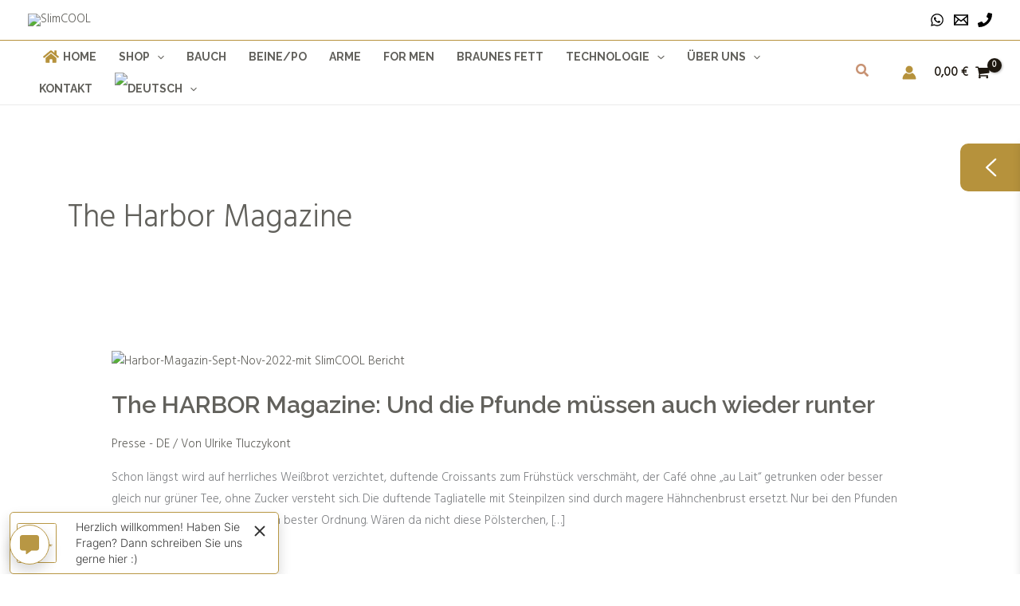

--- FILE ---
content_type: text/css; charset=UTF-8
request_url: https://slimcool.de/wp-content/uploads/sites/2/elementor/css/post-638.css?ver=1766023208
body_size: 926
content:
.elementor-638 .elementor-element.elementor-element-c52f16e:not(.elementor-motion-effects-element-type-background), .elementor-638 .elementor-element.elementor-element-c52f16e > .elementor-motion-effects-container > .elementor-motion-effects-layer{background-color:var( --e-global-color-astglobalcolor5 );}.elementor-638 .elementor-element.elementor-element-c52f16e{border-style:solid;border-width:1px 0px 1px 0px;border-color:#E6E6E6;transition:background 0.3s, border 0.3s, border-radius 0.3s, box-shadow 0.3s;padding:50px 0px 50px 0px;}.elementor-638 .elementor-element.elementor-element-c52f16e > .elementor-background-overlay{transition:background 0.3s, border-radius 0.3s, opacity 0.3s;}.elementor-638 .elementor-element.elementor-element-b853541{text-align:left;}.elementor-638 .elementor-element.elementor-element-c4282d6 .elementor-button:hover, .elementor-638 .elementor-element.elementor-element-c4282d6 .elementor-button:focus{background-color:var( --e-global-color-primary );color:var( --e-global-color-secondary );}.elementor-638 .elementor-element.elementor-element-c4282d6 > .elementor-widget-container{margin:20px 0px 0px 0px;}.elementor-638 .elementor-element.elementor-element-c4282d6 .elementor-button:hover svg, .elementor-638 .elementor-element.elementor-element-c4282d6 .elementor-button:focus svg{fill:var( --e-global-color-secondary );}.elementor-638 .elementor-element.elementor-element-452fa10{width:var( --container-widget-width, 101.429% );max-width:101.429%;--container-widget-width:101.429%;--container-widget-flex-grow:0;}.elementor-638 .elementor-element.elementor-element-452fa10.elementor-element{--flex-grow:0;--flex-shrink:0;}.elementor-638 .elementor-element.elementor-element-cc3a379 .elementor-button{background-color:#02010100;fill:var( --e-global-color-astglobalcolor0 );color:var( --e-global-color-astglobalcolor0 );padding:0px 0px 0px 0px;}.elementor-638 .elementor-element.elementor-element-cc3a379 .elementor-button:hover, .elementor-638 .elementor-element.elementor-element-cc3a379 .elementor-button:focus{color:var( --e-global-color-astglobalcolor6 );}.elementor-638 .elementor-element.elementor-element-cc3a379 .elementor-button:hover svg, .elementor-638 .elementor-element.elementor-element-cc3a379 .elementor-button:focus svg{fill:var( --e-global-color-astglobalcolor6 );}.elementor-638 .elementor-element.elementor-element-9b00307{width:var( --container-widget-width, 101.429% );max-width:101.429%;--container-widget-width:101.429%;--container-widget-flex-grow:0;}.elementor-638 .elementor-element.elementor-element-9b00307.elementor-element{--flex-grow:0;--flex-shrink:0;}.elementor-638 .elementor-element.elementor-element-0cd2cb7 .elementor-button{background-color:#02010100;fill:var( --e-global-color-astglobalcolor0 );color:var( --e-global-color-astglobalcolor0 );padding:0px 0px 0px 0px;}.elementor-638 .elementor-element.elementor-element-0cd2cb7 .elementor-button:hover, .elementor-638 .elementor-element.elementor-element-0cd2cb7 .elementor-button:focus{color:var( --e-global-color-astglobalcolor6 );}.elementor-638 .elementor-element.elementor-element-0cd2cb7 .elementor-button:hover svg, .elementor-638 .elementor-element.elementor-element-0cd2cb7 .elementor-button:focus svg{fill:var( --e-global-color-astglobalcolor6 );}.elementor-638 .elementor-element.elementor-element-b253318:not(.elementor-motion-effects-element-type-background), .elementor-638 .elementor-element.elementor-element-b253318 > .elementor-motion-effects-container > .elementor-motion-effects-layer{background-color:var( --e-global-color-astglobalcolor5 );}.elementor-638 .elementor-element.elementor-element-b253318{transition:background 0.3s, border 0.3s, border-radius 0.3s, box-shadow 0.3s;padding:50px 0px 50px 0px;}.elementor-638 .elementor-element.elementor-element-b253318 > .elementor-background-overlay{transition:background 0.3s, border-radius 0.3s, opacity 0.3s;}.elementor-638 .elementor-element.elementor-element-d7df62d .menu-item a.hfe-menu-item{padding-left:0px;padding-right:0px;}.elementor-638 .elementor-element.elementor-element-d7df62d .menu-item a.hfe-sub-menu-item{padding-left:calc( 0px + 20px );padding-right:0px;}.elementor-638 .elementor-element.elementor-element-d7df62d .hfe-nav-menu__layout-vertical .menu-item ul ul a.hfe-sub-menu-item{padding-left:calc( 0px + 40px );padding-right:0px;}.elementor-638 .elementor-element.elementor-element-d7df62d .hfe-nav-menu__layout-vertical .menu-item ul ul ul a.hfe-sub-menu-item{padding-left:calc( 0px + 60px );padding-right:0px;}.elementor-638 .elementor-element.elementor-element-d7df62d .hfe-nav-menu__layout-vertical .menu-item ul ul ul ul a.hfe-sub-menu-item{padding-left:calc( 0px + 80px );padding-right:0px;}.elementor-638 .elementor-element.elementor-element-d7df62d .menu-item a.hfe-menu-item, .elementor-638 .elementor-element.elementor-element-d7df62d .menu-item a.hfe-sub-menu-item{padding-top:8px;padding-bottom:8px;}.elementor-638 .elementor-element.elementor-element-d7df62d .sub-menu a.hfe-sub-menu-item,
						 .elementor-638 .elementor-element.elementor-element-d7df62d nav.hfe-dropdown li a.hfe-menu-item,
						 .elementor-638 .elementor-element.elementor-element-d7df62d nav.hfe-dropdown li a.hfe-sub-menu-item,
						 .elementor-638 .elementor-element.elementor-element-d7df62d nav.hfe-dropdown-expandible li a.hfe-menu-item,
						 .elementor-638 .elementor-element.elementor-element-d7df62d nav.hfe-dropdown-expandible li a.hfe-sub-menu-item{padding-top:15px;padding-bottom:15px;}.elementor-638 .elementor-element.elementor-element-d7df62d .sub-menu,
								.elementor-638 .elementor-element.elementor-element-d7df62d nav.hfe-dropdown,
								.elementor-638 .elementor-element.elementor-element-d7df62d nav.hfe-dropdown-expandible,
								.elementor-638 .elementor-element.elementor-element-d7df62d nav.hfe-dropdown .menu-item a.hfe-menu-item,
								.elementor-638 .elementor-element.elementor-element-d7df62d nav.hfe-dropdown .menu-item a.hfe-sub-menu-item{background-color:#fff;}.elementor-638 .elementor-element.elementor-element-d7df62d .sub-menu li.menu-item:not(:last-child),
						.elementor-638 .elementor-element.elementor-element-d7df62d nav.hfe-dropdown li.menu-item:not(:last-child),
						.elementor-638 .elementor-element.elementor-element-d7df62d nav.hfe-dropdown-expandible li.menu-item:not(:last-child){border-bottom-style:solid;border-bottom-color:#c4c4c4;border-bottom-width:1px;}.elementor-638 .elementor-element.elementor-element-91f1b32 .menu-item a.hfe-menu-item{padding-left:0px;padding-right:0px;}.elementor-638 .elementor-element.elementor-element-91f1b32 .menu-item a.hfe-sub-menu-item{padding-left:calc( 0px + 20px );padding-right:0px;}.elementor-638 .elementor-element.elementor-element-91f1b32 .hfe-nav-menu__layout-vertical .menu-item ul ul a.hfe-sub-menu-item{padding-left:calc( 0px + 40px );padding-right:0px;}.elementor-638 .elementor-element.elementor-element-91f1b32 .hfe-nav-menu__layout-vertical .menu-item ul ul ul a.hfe-sub-menu-item{padding-left:calc( 0px + 60px );padding-right:0px;}.elementor-638 .elementor-element.elementor-element-91f1b32 .hfe-nav-menu__layout-vertical .menu-item ul ul ul ul a.hfe-sub-menu-item{padding-left:calc( 0px + 80px );padding-right:0px;}.elementor-638 .elementor-element.elementor-element-91f1b32 .menu-item a.hfe-menu-item, .elementor-638 .elementor-element.elementor-element-91f1b32 .menu-item a.hfe-sub-menu-item{padding-top:8px;padding-bottom:8px;}.elementor-638 .elementor-element.elementor-element-91f1b32 .sub-menu a.hfe-sub-menu-item,
						 .elementor-638 .elementor-element.elementor-element-91f1b32 nav.hfe-dropdown li a.hfe-menu-item,
						 .elementor-638 .elementor-element.elementor-element-91f1b32 nav.hfe-dropdown li a.hfe-sub-menu-item,
						 .elementor-638 .elementor-element.elementor-element-91f1b32 nav.hfe-dropdown-expandible li a.hfe-menu-item,
						 .elementor-638 .elementor-element.elementor-element-91f1b32 nav.hfe-dropdown-expandible li a.hfe-sub-menu-item{padding-top:15px;padding-bottom:15px;}.elementor-638 .elementor-element.elementor-element-91f1b32 .sub-menu,
								.elementor-638 .elementor-element.elementor-element-91f1b32 nav.hfe-dropdown,
								.elementor-638 .elementor-element.elementor-element-91f1b32 nav.hfe-dropdown-expandible,
								.elementor-638 .elementor-element.elementor-element-91f1b32 nav.hfe-dropdown .menu-item a.hfe-menu-item,
								.elementor-638 .elementor-element.elementor-element-91f1b32 nav.hfe-dropdown .menu-item a.hfe-sub-menu-item{background-color:#fff;}.elementor-638 .elementor-element.elementor-element-91f1b32 .sub-menu li.menu-item:not(:last-child),
						.elementor-638 .elementor-element.elementor-element-91f1b32 nav.hfe-dropdown li.menu-item:not(:last-child),
						.elementor-638 .elementor-element.elementor-element-91f1b32 nav.hfe-dropdown-expandible li.menu-item:not(:last-child){border-bottom-style:solid;border-bottom-color:#c4c4c4;border-bottom-width:1px;}.elementor-638 .elementor-element.elementor-element-0a0efa1{text-align:left;}.elementor-638 .elementor-element.elementor-element-b860549{--grid-template-columns:repeat(5, auto);--icon-size:18px;--grid-column-gap:22px;--grid-row-gap:0px;}.elementor-638 .elementor-element.elementor-element-b860549 .elementor-widget-container{text-align:left;}.elementor-638 .elementor-element.elementor-element-b860549 > .elementor-widget-container{margin:15px 0px 0px 0px;padding:0px 0px 0px 0px;}.elementor-638 .elementor-element.elementor-element-b860549 .elementor-social-icon{background-color:#FFFFFF00;--icon-padding:0em;}.elementor-638 .elementor-element.elementor-element-b860549 .elementor-social-icon i{color:var( --e-global-color-astglobalcolor0 );}.elementor-638 .elementor-element.elementor-element-b860549 .elementor-social-icon svg{fill:var( --e-global-color-astglobalcolor0 );}.elementor-638 .elementor-element.elementor-element-b860549 .elementor-social-icon:hover i{color:var( --e-global-color-astglobalcolor6 );}.elementor-638 .elementor-element.elementor-element-b860549 .elementor-social-icon:hover svg{fill:var( --e-global-color-astglobalcolor6 );}.elementor-638 .elementor-element.elementor-element-98012d7 > .elementor-element-populated{padding:10px 10px 10px 60px;}.elementor-638 .elementor-element.elementor-element-defc9fd{--display:flex;--flex-direction:row;--container-widget-width:initial;--container-widget-height:100%;--container-widget-flex-grow:1;--container-widget-align-self:stretch;--flex-wrap-mobile:wrap;--gap:0px 0px;--row-gap:0px;--column-gap:0px;}.elementor-638 .elementor-element.elementor-element-044eb06{--display:flex;--flex-direction:column;--container-widget-width:100%;--container-widget-height:initial;--container-widget-flex-grow:0;--container-widget-align-self:initial;--flex-wrap-mobile:wrap;}.elementor-638 .elementor-element.elementor-element-3382a9d{--display:flex;--flex-direction:column;--container-widget-width:100%;--container-widget-height:initial;--container-widget-flex-grow:0;--container-widget-align-self:initial;--flex-wrap-mobile:wrap;}.elementor-638 .elementor-element.elementor-element-defb373{text-align:right;}.elementor-638 .elementor-element.elementor-element-168aeb1{--display:flex;}.elementor-638 .elementor-element.elementor-element-e9a903f{--display:flex;}@media(max-width:1024px){.elementor-638 .elementor-element.elementor-element-c52f16e{padding:50px 30px 50px 30px;}.elementor-638 .elementor-element.elementor-element-b253318{padding:50px 30px 50px 30px;}.elementor-638 .elementor-element.elementor-element-b76f748 > .elementor-element-populated{margin:30px 0px 0px 0px;--e-column-margin-right:0px;--e-column-margin-left:0px;}.elementor-638 .elementor-element.elementor-element-98012d7 > .elementor-element-populated{margin:30px 0px 0px 0px;--e-column-margin-right:0px;--e-column-margin-left:0px;padding:0px 0px 0px 0px;}}@media(max-width:767px){.elementor-638 .elementor-element.elementor-element-c52f16e{padding:50px 20px 50px 20px;}.elementor-638 .elementor-element.elementor-element-b853541{text-align:center;}.elementor-638 .elementor-element.elementor-element-df41169 > .elementor-element-populated{margin:20px 0px 0px 0px;--e-column-margin-right:0px;--e-column-margin-left:0px;}.elementor-638 .elementor-element.elementor-element-56ef426{text-align:center;}.elementor-638 .elementor-element.elementor-element-452fa10{text-align:center;}.elementor-638 .elementor-element.elementor-element-694a2ca > .elementor-element-populated{margin:20px 0px 0px 0px;--e-column-margin-right:0px;--e-column-margin-left:0px;}.elementor-638 .elementor-element.elementor-element-21edd52{text-align:center;}.elementor-638 .elementor-element.elementor-element-9b00307{text-align:center;}.elementor-638 .elementor-element.elementor-element-b253318{padding:50px 20px 50px 20px;}.elementor-638 .elementor-element.elementor-element-40ccc1f{width:50%;}.elementor-638 .elementor-element.elementor-element-77da9b0{width:50%;}.elementor-638 .elementor-element.elementor-element-77da9b0 > .elementor-element-populated{margin:0px 0px 0px 0px;--e-column-margin-right:0px;--e-column-margin-left:0px;}.elementor-638 .elementor-element.elementor-element-b860549 > .elementor-widget-container{margin:0px 0px 0px 0px;}}@media(min-width:768px){.elementor-638 .elementor-element.elementor-element-40ccc1f{width:20%;}.elementor-638 .elementor-element.elementor-element-77da9b0{width:20%;}.elementor-638 .elementor-element.elementor-element-b76f748{width:20%;}.elementor-638 .elementor-element.elementor-element-98012d7{width:40%;}.elementor-638 .elementor-element.elementor-element-044eb06{--width:33.3333%;}.elementor-638 .elementor-element.elementor-element-3382a9d{--width:66.6666%;}}@media(max-width:1024px) and (min-width:768px){.elementor-638 .elementor-element.elementor-element-40ccc1f{width:50%;}.elementor-638 .elementor-element.elementor-element-77da9b0{width:50%;}.elementor-638 .elementor-element.elementor-element-b76f748{width:50%;}.elementor-638 .elementor-element.elementor-element-98012d7{width:50%;}}

--- FILE ---
content_type: text/css; charset=UTF-8
request_url: https://slimcool.de/wp-content/plugins/pervormance-plugin/assets/css/pervormance.style.css?ver=6.8.3
body_size: -340
content:
#tab-pervomance_tab p {
    margin-bottom: 1.0em !important;
}

--- FILE ---
content_type: text/css; charset=UTF-8
request_url: https://slimcool.de/wp-content/themes/astra-child-slimcool/style.css?ver=1.0.0
body_size: -113
content:
/**
Theme Name: Asttra Child Slimcool
Author: mb
Author URI: http://wpastra.com/about/
Description: none
Version: 1.0.0
License: GNU General Public License v2 or later
License URI: http://www.gnu.org/licenses/gpl-2.0.html
Text Domain: asttra-child-slimcool
Template: astra
*/

--- FILE ---
content_type: text/javascript
request_url: https://widgets.trustedshops.com/js/X9E6A39AE14015D7512908A58F0809956.js?ver=2.0.4
body_size: 1812
content:
((e,t)=>{const r={shopInfo:{tsId:"X9E6A39AE14015D7512908A58F0809956",name:"www.slimcool.de",url:"www.slimcool.de",language:"de",targetMarket:"DEU",ratingVariant:"WIDGET",eTrustedIds:{accountId:"acc-e87004a1-7737-4554-8b2b-9024fa3899ca",channelId:"chl-69dfa3ca-6423-4178-9f6e-5c6af0c536fc"},buyerProtection:{certificateType:"CLASSIC",certificateState:"PRODUCTION",mainProtectionCurrency:"EUR",classicProtectionAmount:100,maxProtectionDuration:30,plusProtectionAmount:2e4,basicProtectionAmount:100,firstCertified:"2024-01-12 16:19:21"},reviewSystem:{rating:{averageRating:2.29,averageRatingCount:7,overallRatingCount:11,distribution:{oneStar:3,twoStars:1,threeStars:2,fourStars:0,fiveStars:1}},reviews:[{average:3,buyerStatement:"ich kann noch nicht viel sagen.. irgendwie ist der Gürtel in der aktuellen Breite gut nutzbar.. wenns weniger wird labbert er dann.. mal sehen",rawChangeDate:"2025-11-11T16:54:32.000Z",changeDate:"11.11.2025",transactionDate:"1.11.2025"},{average:1,buyerStatement:"Abmessungen meines Bauchumfangsrichtig gemacht. Trotzdem sitzt es viel zu locker. Hat nicht genug Anhaltung an meiner Bauch Haut ich fühle keinerlei Kühlung Effekte, die stark genug sind, um das braune Fettgewebe anzuregen. Habe mich außerdem mit ChatGPT darüber informiert und er sagt, dass solche Produkte eher Marketing Scam sein und keinerlei wirkliche Effekte erzielen. \nMit solchen Produkten macht man dann leider doch nur die Hersteller reicher.",rawChangeDate:"2025-07-03T16:49:09.000Z",changeDate:"3.7.2025"},{average:3,buyerStatement:"Trotz mehrmaligen Umfang messen und der Überlegung ob ich jetzt L oder XL bestelle, da das Messergebnis an der Grenze lag, habe ich größe L bestellt. Und selbst diese größe ist zu groß. Sitz nicht eng am Körper, labbelt herum. Es ist nicht wirklich kalt. Trotz kaltem wasser. Ob es auf Dauer etwas bring kann ich noch nicht sagen",rawChangeDate:"2025-06-24T11:57:38.000Z",changeDate:"24.6.2025"}]},features:["SHOP_CONSUMER_MEMBERSHIP","GUARANTEE_RECOG_CLASSIC_INTEGRATION","MARS_REVIEWS","MARS_EVENTS","DISABLE_REVIEWREQUEST_SENDING","MARS_QUESTIONNAIRE","MARS_PUBLIC_QUESTIONNAIRE"],consentManagementType:"OFF",urls:{profileUrl:"https://www.trustedshops.de/bewertung/info_X9E6A39AE14015D7512908A58F0809956.html",profileUrlLegalSection:"https://www.trustedshops.de/bewertung/info_X9E6A39AE14015D7512908A58F0809956.html#legal-info",reviewLegalUrl:"https://help.etrusted.com/hc/de/articles/23970864566162"},contractStartDate:"2024-01-10 00:00:00",shopkeeper:{name:"pervormance international GmbH",street:"Hörvelsinger Weg 66",country:"DE",city:"Ulm",zip:"89081"},displayVariant:"full",variant:"full",twoLetterCountryCode:"DE"},"process.env":{STAGE:"prod"},externalConfig:{trustbadgeScriptUrl:"https://widgets.trustedshops.com/assets/trustbadge.js",cdnDomain:"widgets.trustedshops.com"},elementIdSuffix:"-98e3dadd90eb493088abdc5597a70810",buildTimestamp:"2026-01-21T06:02:27.871Z",buildStage:"prod"},a=r=>{const{trustbadgeScriptUrl:a}=r.externalConfig;let n=t.querySelector(`script[src="${a}"]`);n&&t.body.removeChild(n),n=t.createElement("script"),n.src=a,n.charset="utf-8",n.setAttribute("data-type","trustbadge-business-logic"),n.onerror=()=>{throw new Error(`The Trustbadge script could not be loaded from ${a}. Have you maybe selected an invalid TSID?`)},n.onload=()=>{e.trustbadge?.load(r)},t.body.appendChild(n)};"complete"===t.readyState?a(r):e.addEventListener("load",(()=>{a(r)}))})(window,document);